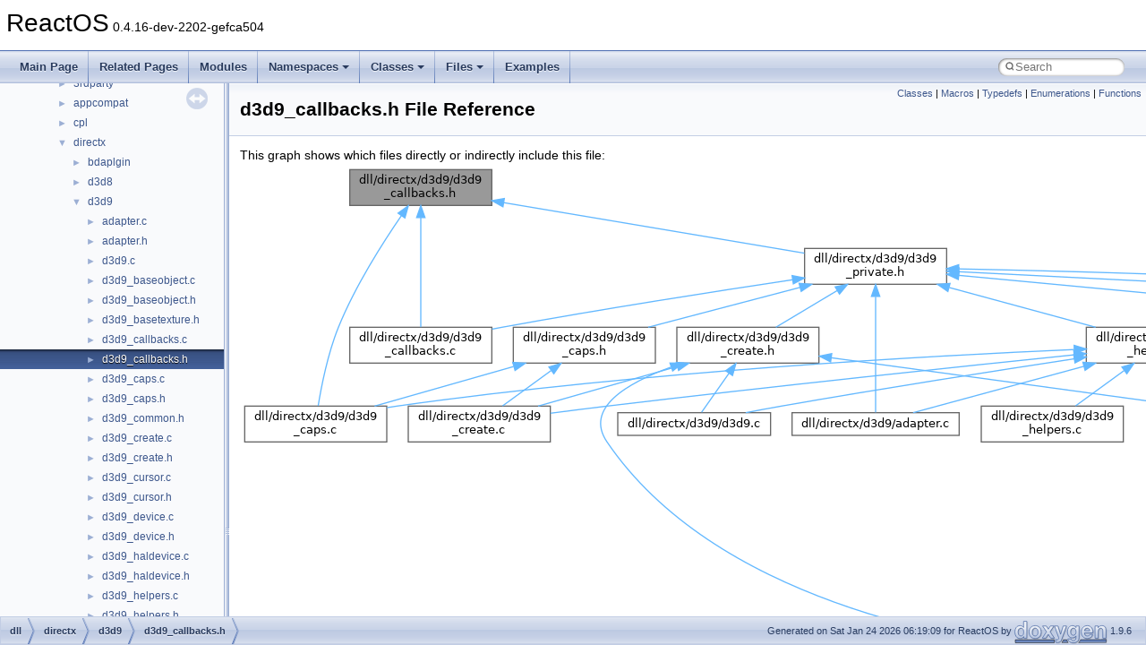

--- FILE ---
content_type: text/html
request_url: https://doxygen.reactos.org/dc/d20/d3d9__callbacks_8h.html
body_size: 5718
content:
<!DOCTYPE html PUBLIC "-//W3C//DTD XHTML 1.0 Transitional//EN" "https://www.w3.org/TR/xhtml1/DTD/xhtml1-transitional.dtd">
<html xmlns="http://www.w3.org/1999/xhtml" lang="en-US">
<head>
<meta http-equiv="Content-Type" content="text/xhtml;charset=UTF-8"/>
<meta http-equiv="X-UA-Compatible" content="IE=11"/>
<meta name="generator" content="Doxygen 1.9.6"/>
<meta name="viewport" content="width=device-width, initial-scale=1"/>
<title>ReactOS: dll/directx/d3d9/d3d9_callbacks.h File Reference</title>
<link href="../../tabs.css" rel="stylesheet" type="text/css"/>
<script type="text/javascript" src="../../jquery.js"></script>
<script type="text/javascript" src="../../dynsections.js"></script>
<link href="../../navtree.css" rel="stylesheet" type="text/css"/>
<script type="text/javascript" src="../../resize.js"></script>
<script type="text/javascript" src="../../navtreedata.js"></script>
<script type="text/javascript" src="../../navtree.js"></script>
<link href="../../search/search.css" rel="stylesheet" type="text/css"/>
<script type="text/javascript" src="../../search/search.js"></script>
<link rel="search" href="../../search_opensearch.php?v=opensearch.xml" type="application/opensearchdescription+xml" title="ReactOS"/>
<link href="../../doxygen.css" rel="stylesheet" type="text/css" />
</head>
<body>
<div id="top"><!-- do not remove this div, it is closed by doxygen! -->
<div id="titlearea">
<table cellspacing="0" cellpadding="0">
 <tbody>
 <tr id="projectrow">
  <td id="projectalign">
   <div id="projectname">ReactOS<span id="projectnumber">&#160;0.4.16-dev-2202-gefca504</span>
   </div>
  </td>
 </tr>
 </tbody>
</table>
</div>
<!-- end header part -->
<!-- Generated by Doxygen 1.9.6 -->
<script type="text/javascript">
/* @license magnet:?xt=urn:btih:d3d9a9a6595521f9666a5e94cc830dab83b65699&amp;dn=expat.txt MIT */
var searchBox = new SearchBox("searchBox", "../../search/",'.html');
/* @license-end */
</script>
<script type="text/javascript" src="../../menudata.js"></script>
<script type="text/javascript" src="../../menu.js"></script>
<script type="text/javascript">
/* @license magnet:?xt=urn:btih:d3d9a9a6595521f9666a5e94cc830dab83b65699&amp;dn=expat.txt MIT */
$(function() {
  initMenu('../../',true,true,'search.html','Search');
  $(document).ready(function() {
    if ($('.searchresults').length > 0) { searchBox.DOMSearchField().focus(); }
  });
});
/* @license-end */
</script>
<div id="main-nav"></div>
</div><!-- top -->
<div id="side-nav" class="ui-resizable side-nav-resizable">
  <div id="nav-tree">
    <div id="nav-tree-contents">
      <div id="nav-sync" class="sync"></div>
    </div>
  </div>
  <div id="splitbar" style="-moz-user-select:none;" 
       class="ui-resizable-handle">
  </div>
</div>
<script type="text/javascript">
/* @license magnet:?xt=urn:btih:d3d9a9a6595521f9666a5e94cc830dab83b65699&amp;dn=expat.txt MIT */
$(document).ready(function(){initNavTree('dc/d20/d3d9__callbacks_8h.html','../../'); initResizable(); });
/* @license-end */
</script>
<div id="doc-content">
<div class="header">
  <div class="summary">
<a href="#nested-classes">Classes</a> &#124;
<a href="#define-members">Macros</a> &#124;
<a href="#typedef-members">Typedefs</a> &#124;
<a href="#enum-members">Enumerations</a> &#124;
<a href="#func-members">Functions</a>  </div>
  <div class="headertitle"><div class="title">d3d9_callbacks.h File Reference</div></div>
</div><!--header-->
<div class="contents">
<div class="textblock"><div class="dynheader">
This graph shows which files directly or indirectly include this file:</div>
<div class="dyncontent">
<div class="center"><img src="../../d1/d98/d3d9__callbacks_8h__dep__incl.png" border="0" usemap="#adll_2directx_2d3d9_2d3d9__callbacks_8hdep" alt=""/></div>
<map name="adll_2directx_2d3d9_2d3d9__callbacks_8hdep" id="adll_2directx_2d3d9_2d3d9__callbacks_8hdep">
<area shape="rect" title=" " alt="" coords="123,5,281,45"/>
<area shape="rect" href="../../d6/d60/d3d9__callbacks_8c.html" title=" " alt="" coords="123,181,281,221"/>
<area shape="rect" href="../../dc/dc2/d3d9__caps_8c.html" title=" " alt="" coords="5,269,164,309"/>
<area shape="rect" href="../../dd/de4/d3d9_2d3d9__private_8h.html" title=" " alt="" coords="631,93,789,133"/>
<area shape="rect" href="../../db/d9a/dll_2directx_2d3d9_2adapter_8c.html" title=" " alt="" coords="617,277,803,302"/>
<area shape="rect" href="../../de/d1f/d3d9__caps_8h.html" title=" " alt="" coords="305,181,464,221"/>
<area shape="rect" href="../../de/d06/d3d9__create_8h.html" title=" " alt="" coords="488,181,647,221"/>
<area shape="rect" href="../../d7/dc2/d3d9__cursor_8c.html" title=" " alt="" coords="1844,269,2003,309"/>
<area shape="rect" href="../../db/d40/d3d9__device_8h.html" title=" " alt="" coords="1540,181,1699,221"/>
<area shape="rect" href="../../de/da8/d3d9__helpers_8h.html" title=" " alt="" coords="945,181,1104,221"/>
<area shape="rect" href="../../d0/d0a/format_8h.html" title=" " alt="" coords="2315,189,2497,214"/>
<area shape="rect" href="../../dd/d9c/d3d9__create_8c.html" title=" " alt="" coords="188,269,347,309"/>
<area shape="rect" href="../../d8/d09/d3d9_8c.html" title=" " alt="" coords="422,277,593,302"/>
<area shape="rect" href="../../db/d3d/d3d9__device_8c.html" title=" " alt="" coords="1113,269,1272,309"/>
<area shape="rect" href="../../d6/d05/dll_2directx_2d3d9_2device_8c.html" title=" " alt="" coords="934,541,1115,566"/>
<area shape="rect" href="../../d8/db1/d3d9__baseobject_8c.html" title=" " alt="" coords="1661,269,1820,309"/>
<area shape="rect" href="../../de/dd0/d3d9__mipmap_8c.html" title=" " alt="" coords="1296,269,1455,309"/>
<area shape="rect" href="../../d7/de4/d3d9__puredevice_8h.html" title=" " alt="" coords="2027,269,2185,309"/>
<area shape="rect" href="../../de/d4d/d3d9__resource_8c.html" title=" " alt="" coords="2209,269,2368,309"/>
<area shape="rect" href="../../de/d90/d3d9__swapchain_8c.html" title=" " alt="" coords="1479,269,1637,309"/>
<area shape="rect" href="../../d6/d7f/d3d9__haldevice_8h.html" title=" " alt="" coords="1716,357,1875,397"/>
<area shape="rect" href="../../de/dca/d3d9__puredevice_8c.html" title=" " alt="" coords="2027,357,2185,397"/>
<area shape="rect" href="../../da/d36/d3d9__haldevice_8c.html" title=" " alt="" coords="1716,445,1875,485"/>
<area shape="rect" href="../../d7/de5/dll_2directx_2d3d9_2device_8h.html" title=" " alt="" coords="1255,453,1437,478"/>
<area shape="rect" href="../../dd/d3e/d3d9__impl_8c.html" title=" " alt="" coords="1267,533,1425,573"/>
<area shape="rect" href="../../d4/d16/d3d9__helpers_8c.html" title=" " alt="" coords="828,269,987,309"/>
<area shape="rect" href="../../d6/d7a/dll_2directx_2d3d9_2format_8c.html" title=" " alt="" coords="2444,277,2627,302"/>
</map>
</div>
</div>
<p><a href="../../dc/d20/d3d9__callbacks_8h_source.html">Go to the source code of this file.</a></p>
<table class="memberdecls">
<tr class="heading"><td colspan="2"><h2 class="groupheader"><a id="nested-classes" name="nested-classes"></a>
Classes</h2></td></tr>
<tr class="memitem:"><td class="memItemLeft" align="right" valign="top">struct &#160;</td><td class="memItemRight" valign="bottom"><a class="el" href="../../d2/dde/struct__D3D9__GETAVAILDRIVERMEMORYDATA.html">_D3D9_GETAVAILDRIVERMEMORYDATA</a></td></tr>
<tr class="separator:"><td class="memSeparator" colspan="2">&#160;</td></tr>
</table><table class="memberdecls">
<tr class="heading"><td colspan="2"><h2 class="groupheader"><a id="define-members" name="define-members"></a>
Macros</h2></td></tr>
<tr class="memitem:a6e4241facf0463c362af14befc76f865"><td class="memItemLeft" align="right" valign="top">#<a class="el" href="../../d4/d9b/structdefine.html">define</a>&#160;</td><td class="memItemRight" valign="bottom"><a class="el" href="../../dc/d20/d3d9__callbacks_8h.html#a6e4241facf0463c362af14befc76f865">D3D9_TEXTURETYPE_HALSURFACE</a>&#160;&#160;&#160;1</td></tr>
<tr class="separator:a6e4241facf0463c362af14befc76f865"><td class="memSeparator" colspan="2">&#160;</td></tr>
<tr class="memitem:a068c1054d33f5fb468d1b9dc242f6733"><td class="memItemLeft" align="right" valign="top">#<a class="el" href="../../d4/d9b/structdefine.html">define</a>&#160;</td><td class="memItemRight" valign="bottom"><a class="el" href="../../dc/d20/d3d9__callbacks_8h.html#a068c1054d33f5fb468d1b9dc242f6733">D3D9_TEXTURETYPE_BACKBUFFER</a>&#160;&#160;&#160;2</td></tr>
<tr class="separator:a068c1054d33f5fb468d1b9dc242f6733"><td class="memSeparator" colspan="2">&#160;</td></tr>
</table><table class="memberdecls">
<tr class="heading"><td colspan="2"><h2 class="groupheader"><a id="typedef-members" name="typedef-members"></a>
Typedefs</h2></td></tr>
<tr class="memitem:abb10aab81cd5c833f333f800cb796844"><td class="memItemLeft" align="right" valign="top">typedef <a class="el" href="../../de/d3a/interfaceenum.html">enum</a> <a class="el" href="../../dc/d20/d3d9__callbacks_8h.html#a793d22f39b66ee1edb6bdbe61531bd55">_D3D9_GETAVAILDRIVERMEMORY_TYPE</a>&#160;</td><td class="memItemRight" valign="bottom"><a class="el" href="../../dc/d20/d3d9__callbacks_8h.html#abb10aab81cd5c833f333f800cb796844">D3D9_GETAVAILDRIVERMEMORY_TYPE</a></td></tr>
<tr class="separator:abb10aab81cd5c833f333f800cb796844"><td class="memSeparator" colspan="2">&#160;</td></tr>
<tr class="memitem:a17a92a8700da47a6bbf80281cb1e8ec5"><td class="memItemLeft" align="right" valign="top">typedef <a class="el" href="../../da/d5d/interfacestruct.html">struct</a> <a class="el" href="../../d2/dde/struct__D3D9__GETAVAILDRIVERMEMORYDATA.html">_D3D9_GETAVAILDRIVERMEMORYDATA</a>&#160;</td><td class="memItemRight" valign="bottom"><a class="el" href="../../dc/d20/d3d9__callbacks_8h.html#a17a92a8700da47a6bbf80281cb1e8ec5">D3D9_GETAVAILDRIVERMEMORYDATA</a></td></tr>
<tr class="separator:a17a92a8700da47a6bbf80281cb1e8ec5"><td class="memSeparator" colspan="2">&#160;</td></tr>
<tr class="memitem:ac5144404b676e5a0a88f6b12a0cbe0d3"><td class="memItemLeft" align="right" valign="top">typedef <a class="el" href="../../da/d5d/interfacestruct.html">struct</a> <a class="el" href="../../d2/dde/struct__D3D9__GETAVAILDRIVERMEMORYDATA.html">_D3D9_GETAVAILDRIVERMEMORYDATA</a> *&#160;</td><td class="memItemRight" valign="bottom"><a class="el" href="../../dc/d20/d3d9__callbacks_8h.html#ac5144404b676e5a0a88f6b12a0cbe0d3">LPD3D9_GETAVAILDRIVERMEMORYDATA</a></td></tr>
<tr class="separator:ac5144404b676e5a0a88f6b12a0cbe0d3"><td class="memSeparator" colspan="2">&#160;</td></tr>
</table><table class="memberdecls">
<tr class="heading"><td colspan="2"><h2 class="groupheader"><a id="enum-members" name="enum-members"></a>
Enumerations</h2></td></tr>
<tr class="memitem:a793d22f39b66ee1edb6bdbe61531bd55"><td class="memItemLeft" align="right" valign="top">enum &#160;</td><td class="memItemRight" valign="bottom"><a class="el" href="../../dc/d20/d3d9__callbacks_8h.html#a793d22f39b66ee1edb6bdbe61531bd55">_D3D9_GETAVAILDRIVERMEMORY_TYPE</a> { <a class="el" href="../../dc/d20/d3d9__callbacks_8h.html#a793d22f39b66ee1edb6bdbe61531bd55af5c1f07931aefe3557606ee3f4194e0b">D3D9_GETAVAILDRIVERMEMORY_TYPE_ALL</a> = 0
, <a class="el" href="../../dc/d20/d3d9__callbacks_8h.html#a793d22f39b66ee1edb6bdbe61531bd55a697033255a9980b566ddc45933f3d186">D3D9_GETAVAILDRIVERMEMORY_TYPE_LOCAL</a> = 4
, <a class="el" href="../../dc/d20/d3d9__callbacks_8h.html#a793d22f39b66ee1edb6bdbe61531bd55abe01da90b3d145f58e585466cef07b30">D3D9_GETAVAILDRIVERMEMORY_TYPE_NONLOCAL</a> = 5
 }</td></tr>
<tr class="separator:a793d22f39b66ee1edb6bdbe61531bd55"><td class="memSeparator" colspan="2">&#160;</td></tr>
</table><table class="memberdecls">
<tr class="heading"><td colspan="2"><h2 class="groupheader"><a id="func-members" name="func-members"></a>
Functions</h2></td></tr>
<tr class="memitem:ac88ef5c169e514beaa912305c1b78c7f"><td class="memItemLeft" align="right" valign="top">typedef&#160;</td><td class="memItemRight" valign="bottom"><a class="el" href="../../dc/d20/d3d9__callbacks_8h.html#ac88ef5c169e514beaa912305c1b78c7f">DWORD</a> (<a class="el" href="../../d9/dfd/windowscodecs_2msvc_8h.html#a9aa60e1ead64be77ad551e745cbfd4d3">WINAPI</a> <a class="el" href="../../d7/d44/dll_2win32_2dbghelp_2zlib_8h.html#aef060b3456fdcc093a7210a762d5f2ed">FAR</a> *LPD3D9_GETAVAILDRIVERMEMORY)(<a class="el" href="../../dc/d20/d3d9__callbacks_8h.html#ac5144404b676e5a0a88f6b12a0cbe0d3">LPD3D9_GETAVAILDRIVERMEMORYDATA</a>)</td></tr>
<tr class="separator:ac88ef5c169e514beaa912305c1b78c7f"><td class="memSeparator" colspan="2">&#160;</td></tr>
<tr class="memitem:ac932b9af3c1138ffa24a640d53a6e91a"><td class="memItemLeft" align="right" valign="top"><a class="el" href="../../da/dda/filesystems_2udfs_2Include_2ntddk__ex_8h.html#a50e15ae51c87ae06ab29c8148cb5f36c">DWORD</a> <a class="el" href="../../d9/dfd/windowscodecs_2msvc_8h.html#a9aa60e1ead64be77ad551e745cbfd4d3">WINAPI</a>&#160;</td><td class="memItemRight" valign="bottom"><a class="el" href="../../dc/d20/d3d9__callbacks_8h.html#ac932b9af3c1138ffa24a640d53a6e91a">D3d9GetAvailDriverMemory</a> (<a class="el" href="../../dc/d20/d3d9__callbacks_8h.html#ac5144404b676e5a0a88f6b12a0cbe0d3">LPD3D9_GETAVAILDRIVERMEMORYDATA</a> <a class="el" href="../../d2/df7/twain_8h.html#a4b64eccb593507b0ef45c69bb8b7690d">pData</a>)</td></tr>
<tr class="separator:ac932b9af3c1138ffa24a640d53a6e91a"><td class="memSeparator" colspan="2">&#160;</td></tr>
</table>
<h2 class="groupheader">Macro Definition Documentation</h2>
<a id="a068c1054d33f5fb468d1b9dc242f6733" name="a068c1054d33f5fb468d1b9dc242f6733"></a>
<h2 class="memtitle"><span class="permalink"><a href="#a068c1054d33f5fb468d1b9dc242f6733">&#9670;&#160;</a></span>D3D9_TEXTURETYPE_BACKBUFFER</h2>

<div class="memitem">
<div class="memproto">
      <table class="memname">
        <tr>
          <td class="memname">#<a class="el" href="../../d4/d9b/structdefine.html">define</a> D3D9_TEXTURETYPE_BACKBUFFER&#160;&#160;&#160;2</td>
        </tr>
      </table>
</div><div class="memdoc">

<p class="definition">Definition at line <a class="el" href="../../dc/d20/d3d9__callbacks_8h_source.html#l00019">19</a> of file <a class="el" href="../../dc/d20/d3d9__callbacks_8h_source.html">d3d9_callbacks.h</a>.</p>

</div>
</div>
<a id="a6e4241facf0463c362af14befc76f865" name="a6e4241facf0463c362af14befc76f865"></a>
<h2 class="memtitle"><span class="permalink"><a href="#a6e4241facf0463c362af14befc76f865">&#9670;&#160;</a></span>D3D9_TEXTURETYPE_HALSURFACE</h2>

<div class="memitem">
<div class="memproto">
      <table class="memname">
        <tr>
          <td class="memname">#<a class="el" href="../../d4/d9b/structdefine.html">define</a> D3D9_TEXTURETYPE_HALSURFACE&#160;&#160;&#160;1</td>
        </tr>
      </table>
</div><div class="memdoc">

<p class="definition">Definition at line <a class="el" href="../../dc/d20/d3d9__callbacks_8h_source.html#l00018">18</a> of file <a class="el" href="../../dc/d20/d3d9__callbacks_8h_source.html">d3d9_callbacks.h</a>.</p>

</div>
</div>
<h2 class="groupheader">Typedef Documentation</h2>
<a id="abb10aab81cd5c833f333f800cb796844" name="abb10aab81cd5c833f333f800cb796844"></a>
<h2 class="memtitle"><span class="permalink"><a href="#abb10aab81cd5c833f333f800cb796844">&#9670;&#160;</a></span>D3D9_GETAVAILDRIVERMEMORY_TYPE</h2>

<div class="memitem">
<div class="memproto">
      <table class="memname">
        <tr>
          <td class="memname">typedef <a class="el" href="../../de/d3a/interfaceenum.html">enum</a> <a class="el" href="../../dc/d20/d3d9__callbacks_8h.html#a793d22f39b66ee1edb6bdbe61531bd55">_D3D9_GETAVAILDRIVERMEMORY_TYPE</a> <a class="el" href="../../dc/d20/d3d9__callbacks_8h.html#abb10aab81cd5c833f333f800cb796844">D3D9_GETAVAILDRIVERMEMORY_TYPE</a></td>
        </tr>
      </table>
</div><div class="memdoc">

</div>
</div>
<a id="a17a92a8700da47a6bbf80281cb1e8ec5" name="a17a92a8700da47a6bbf80281cb1e8ec5"></a>
<h2 class="memtitle"><span class="permalink"><a href="#a17a92a8700da47a6bbf80281cb1e8ec5">&#9670;&#160;</a></span>D3D9_GETAVAILDRIVERMEMORYDATA</h2>

<div class="memitem">
<div class="memproto">
      <table class="memname">
        <tr>
          <td class="memname">typedef <a class="el" href="../../da/d5d/interfacestruct.html">struct</a> <a class="el" href="../../d2/dde/struct__D3D9__GETAVAILDRIVERMEMORYDATA.html">_D3D9_GETAVAILDRIVERMEMORYDATA</a> <a class="el" href="../../dc/d20/d3d9__callbacks_8h.html#a17a92a8700da47a6bbf80281cb1e8ec5">D3D9_GETAVAILDRIVERMEMORYDATA</a></td>
        </tr>
      </table>
</div><div class="memdoc">

</div>
</div>
<a id="ac5144404b676e5a0a88f6b12a0cbe0d3" name="ac5144404b676e5a0a88f6b12a0cbe0d3"></a>
<h2 class="memtitle"><span class="permalink"><a href="#ac5144404b676e5a0a88f6b12a0cbe0d3">&#9670;&#160;</a></span>LPD3D9_GETAVAILDRIVERMEMORYDATA</h2>

<div class="memitem">
<div class="memproto">
      <table class="memname">
        <tr>
          <td class="memname">typedef <a class="el" href="../../da/d5d/interfacestruct.html">struct</a> <a class="el" href="../../d2/dde/struct__D3D9__GETAVAILDRIVERMEMORYDATA.html">_D3D9_GETAVAILDRIVERMEMORYDATA</a>* <a class="el" href="../../dc/d20/d3d9__callbacks_8h.html#ac5144404b676e5a0a88f6b12a0cbe0d3">LPD3D9_GETAVAILDRIVERMEMORYDATA</a></td>
        </tr>
      </table>
</div><div class="memdoc">

</div>
</div>
<h2 class="groupheader">Enumeration Type Documentation</h2>
<a id="a793d22f39b66ee1edb6bdbe61531bd55" name="a793d22f39b66ee1edb6bdbe61531bd55"></a>
<h2 class="memtitle"><span class="permalink"><a href="#a793d22f39b66ee1edb6bdbe61531bd55">&#9670;&#160;</a></span>_D3D9_GETAVAILDRIVERMEMORY_TYPE</h2>

<div class="memitem">
<div class="memproto">
      <table class="memname">
        <tr>
          <td class="memname"><a class="el" href="../../de/d3a/interfaceenum.html">enum</a> <a class="el" href="../../dc/d20/d3d9__callbacks_8h.html#a793d22f39b66ee1edb6bdbe61531bd55">_D3D9_GETAVAILDRIVERMEMORY_TYPE</a></td>
        </tr>
      </table>
</div><div class="memdoc">
<table class="fieldtable">
<tr><th colspan="2">Enumerator</th></tr><tr><td class="fieldname"><a id="a793d22f39b66ee1edb6bdbe61531bd55af5c1f07931aefe3557606ee3f4194e0b" name="a793d22f39b66ee1edb6bdbe61531bd55af5c1f07931aefe3557606ee3f4194e0b"></a>D3D9_GETAVAILDRIVERMEMORY_TYPE_ALL&#160;</td><td class="fielddoc"></td></tr>
<tr><td class="fieldname"><a id="a793d22f39b66ee1edb6bdbe61531bd55a697033255a9980b566ddc45933f3d186" name="a793d22f39b66ee1edb6bdbe61531bd55a697033255a9980b566ddc45933f3d186"></a>D3D9_GETAVAILDRIVERMEMORY_TYPE_LOCAL&#160;</td><td class="fielddoc"></td></tr>
<tr><td class="fieldname"><a id="a793d22f39b66ee1edb6bdbe61531bd55abe01da90b3d145f58e585466cef07b30" name="a793d22f39b66ee1edb6bdbe61531bd55abe01da90b3d145f58e585466cef07b30"></a>D3D9_GETAVAILDRIVERMEMORY_TYPE_NONLOCAL&#160;</td><td class="fielddoc"></td></tr>
</table>

<p class="definition">Definition at line <a class="el" href="../../dc/d20/d3d9__callbacks_8h_source.html#l00011">11</a> of file <a class="el" href="../../dc/d20/d3d9__callbacks_8h_source.html">d3d9_callbacks.h</a>.</p>
<div class="fragment"><div class="line"><span class="lineno">   12</span>{</div>
<div class="line"><span class="lineno">   13</span>    <a class="code hl_enumvalue" href="../../dc/d20/d3d9__callbacks_8h.html#a793d22f39b66ee1edb6bdbe61531bd55af5c1f07931aefe3557606ee3f4194e0b">D3D9_GETAVAILDRIVERMEMORY_TYPE_ALL</a>      = 0,</div>
<div class="line"><span class="lineno">   14</span>    <a class="code hl_enumvalue" href="../../dc/d20/d3d9__callbacks_8h.html#a793d22f39b66ee1edb6bdbe61531bd55a697033255a9980b566ddc45933f3d186">D3D9_GETAVAILDRIVERMEMORY_TYPE_LOCAL</a>    = 4,</div>
<div class="line"><span class="lineno">   15</span>    <a class="code hl_enumvalue" href="../../dc/d20/d3d9__callbacks_8h.html#a793d22f39b66ee1edb6bdbe61531bd55abe01da90b3d145f58e585466cef07b30">D3D9_GETAVAILDRIVERMEMORY_TYPE_NONLOCAL</a> = 5,</div>
<div class="line"><span class="lineno">   16</span>} <a class="code hl_typedef" href="../../dc/d20/d3d9__callbacks_8h.html#abb10aab81cd5c833f333f800cb796844">D3D9_GETAVAILDRIVERMEMORY_TYPE</a>;</div>
<div class="ttc" id="ad3d9__callbacks_8h_html_a793d22f39b66ee1edb6bdbe61531bd55a697033255a9980b566ddc45933f3d186"><div class="ttname"><a href="../../dc/d20/d3d9__callbacks_8h.html#a793d22f39b66ee1edb6bdbe61531bd55a697033255a9980b566ddc45933f3d186">D3D9_GETAVAILDRIVERMEMORY_TYPE_LOCAL</a></div><div class="ttdeci">@ D3D9_GETAVAILDRIVERMEMORY_TYPE_LOCAL</div><div class="ttdef"><b>Definition:</b> <a href="../../dc/d20/d3d9__callbacks_8h_source.html#l00014">d3d9_callbacks.h:14</a></div></div>
<div class="ttc" id="ad3d9__callbacks_8h_html_a793d22f39b66ee1edb6bdbe61531bd55abe01da90b3d145f58e585466cef07b30"><div class="ttname"><a href="../../dc/d20/d3d9__callbacks_8h.html#a793d22f39b66ee1edb6bdbe61531bd55abe01da90b3d145f58e585466cef07b30">D3D9_GETAVAILDRIVERMEMORY_TYPE_NONLOCAL</a></div><div class="ttdeci">@ D3D9_GETAVAILDRIVERMEMORY_TYPE_NONLOCAL</div><div class="ttdef"><b>Definition:</b> <a href="../../dc/d20/d3d9__callbacks_8h_source.html#l00015">d3d9_callbacks.h:15</a></div></div>
<div class="ttc" id="ad3d9__callbacks_8h_html_a793d22f39b66ee1edb6bdbe61531bd55af5c1f07931aefe3557606ee3f4194e0b"><div class="ttname"><a href="../../dc/d20/d3d9__callbacks_8h.html#a793d22f39b66ee1edb6bdbe61531bd55af5c1f07931aefe3557606ee3f4194e0b">D3D9_GETAVAILDRIVERMEMORY_TYPE_ALL</a></div><div class="ttdeci">@ D3D9_GETAVAILDRIVERMEMORY_TYPE_ALL</div><div class="ttdef"><b>Definition:</b> <a href="../../dc/d20/d3d9__callbacks_8h_source.html#l00013">d3d9_callbacks.h:13</a></div></div>
<div class="ttc" id="ad3d9__callbacks_8h_html_abb10aab81cd5c833f333f800cb796844"><div class="ttname"><a href="../../dc/d20/d3d9__callbacks_8h.html#abb10aab81cd5c833f333f800cb796844">D3D9_GETAVAILDRIVERMEMORY_TYPE</a></div><div class="ttdeci">enum _D3D9_GETAVAILDRIVERMEMORY_TYPE D3D9_GETAVAILDRIVERMEMORY_TYPE</div></div>
</div><!-- fragment -->
</div>
</div>
<h2 class="groupheader">Function Documentation</h2>
<a id="ac932b9af3c1138ffa24a640d53a6e91a" name="ac932b9af3c1138ffa24a640d53a6e91a"></a>
<h2 class="memtitle"><span class="permalink"><a href="#ac932b9af3c1138ffa24a640d53a6e91a">&#9670;&#160;</a></span>D3d9GetAvailDriverMemory()</h2>

<div class="memitem">
<div class="memproto">
      <table class="memname">
        <tr>
          <td class="memname"><a class="el" href="../../da/dda/filesystems_2udfs_2Include_2ntddk__ex_8h.html#a50e15ae51c87ae06ab29c8148cb5f36c">DWORD</a> <a class="el" href="../../d9/dfd/windowscodecs_2msvc_8h.html#a9aa60e1ead64be77ad551e745cbfd4d3">WINAPI</a> D3d9GetAvailDriverMemory </td>
          <td>(</td>
          <td class="paramtype"><a class="el" href="../../dc/d20/d3d9__callbacks_8h.html#ac5144404b676e5a0a88f6b12a0cbe0d3">LPD3D9_GETAVAILDRIVERMEMORYDATA</a>&#160;</td>
          <td class="paramname"><em>pData</em></td><td>)</td>
          <td></td>
        </tr>
      </table>
</div><div class="memdoc">

<p class="definition">Definition at line <a class="el" href="../../d6/d60/d3d9__callbacks_8c_source.html#l00015">15</a> of file <a class="el" href="../../d6/d60/d3d9__callbacks_8c_source.html">d3d9_callbacks.c</a>.</p>
<div class="fragment"><div class="line"><span class="lineno">   16</span>{</div>
<div class="line"><span class="lineno">   17</span>    <a class="code hl_typedef" href="../../da/dda/filesystems_2udfs_2Include_2ntddk__ex_8h.html#a50e15ae51c87ae06ab29c8148cb5f36c">DWORD</a> Ret = <a class="code hl_define" href="../../d3/de8/dll_23rdparty_2libtirpc_2tirpc_2rpc_2types_8h.html#aa93f0eb578d23995850d61f7d61c55c1">FALSE</a>;</div>
<div class="line"><span class="lineno">   18</span>    <a class="code hl_struct" href="../../d1/d2e/struct__DDHAL__GETAVAILDRIVERMEMORYDATA.html">DDHAL_GETAVAILDRIVERMEMORYDATA</a> <a class="code hl_struct" href="../../d4/ddc/structData.html">Data</a>;</div>
<div class="line"><span class="lineno">   19</span>    <a class="code hl_define" href="../../d3/d0e/minwinbase_8h.html#a1078089d09549c80df3d4320d5798d24">ZeroMemory</a>(&amp;<a class="code hl_struct" href="../../d4/ddc/structData.html">Data</a>, <span class="keyword">sizeof</span>(<a class="code hl_struct" href="../../d4/ddc/structData.html">Data</a>));</div>
<div class="line"><span class="lineno">   20</span> </div>
<div class="line"><span class="lineno">   21</span>    <span class="keywordflow">if</span> (<a class="code hl_enumvalue" href="../../dc/d20/d3d9__callbacks_8h.html#a793d22f39b66ee1edb6bdbe61531bd55af5c1f07931aefe3557606ee3f4194e0b">D3D9_GETAVAILDRIVERMEMORY_TYPE_ALL</a> == <a class="code hl_typedef" href="../../d2/df7/twain_8h.html#a4b64eccb593507b0ef45c69bb8b7690d">pData</a>-&gt;dwMemoryType)</div>
<div class="line"><span class="lineno">   22</span>    {</div>
<div class="line"><span class="lineno">   23</span>        <a class="code hl_struct" href="../../d4/ddc/structData.html">Data</a>.DDSCaps.dwCaps = <a class="code hl_define" href="../../d7/de9/sdk_2include_2psdk_2ddraw_8h.html#ad4d5cae6ae55d5f7849cdac0bcd050bb">DDSCAPS_VIDEOMEMORY</a>;</div>
<div class="line"><span class="lineno">   24</span>    }</div>
<div class="line"><span class="lineno">   25</span>    <span class="keywordflow">else</span> <span class="keywordflow">if</span> (<a class="code hl_enumvalue" href="../../dc/d20/d3d9__callbacks_8h.html#a793d22f39b66ee1edb6bdbe61531bd55a697033255a9980b566ddc45933f3d186">D3D9_GETAVAILDRIVERMEMORY_TYPE_LOCAL</a> == <a class="code hl_typedef" href="../../d2/df7/twain_8h.html#a4b64eccb593507b0ef45c69bb8b7690d">pData</a>-&gt;dwMemoryType)</div>
<div class="line"><span class="lineno">   26</span>    {</div>
<div class="line"><span class="lineno">   27</span>        <a class="code hl_struct" href="../../d4/ddc/structData.html">Data</a>.DDSCaps.dwCaps = <a class="code hl_define" href="../../d7/de9/sdk_2include_2psdk_2ddraw_8h.html#ad4d5cae6ae55d5f7849cdac0bcd050bb">DDSCAPS_VIDEOMEMORY</a> | <a class="code hl_define" href="../../d7/de9/sdk_2include_2psdk_2ddraw_8h.html#ad8953a220f1435345840f2b3820026cb">DDSCAPS_LOCALVIDMEM</a>;</div>
<div class="line"><span class="lineno">   28</span>    }</div>
<div class="line"><span class="lineno">   29</span>    <span class="keywordflow">else</span> <span class="keywordflow">if</span> (<a class="code hl_enumvalue" href="../../dc/d20/d3d9__callbacks_8h.html#a793d22f39b66ee1edb6bdbe61531bd55abe01da90b3d145f58e585466cef07b30">D3D9_GETAVAILDRIVERMEMORY_TYPE_NONLOCAL</a> == <a class="code hl_typedef" href="../../d2/df7/twain_8h.html#a4b64eccb593507b0ef45c69bb8b7690d">pData</a>-&gt;dwMemoryType)</div>
<div class="line"><span class="lineno">   30</span>    {</div>
<div class="line"><span class="lineno">   31</span>        <a class="code hl_struct" href="../../d4/ddc/structData.html">Data</a>.DDSCaps.dwCaps = <a class="code hl_define" href="../../d7/de9/sdk_2include_2psdk_2ddraw_8h.html#ad4d5cae6ae55d5f7849cdac0bcd050bb">DDSCAPS_VIDEOMEMORY</a> | <a class="code hl_define" href="../../d7/de9/sdk_2include_2psdk_2ddraw_8h.html#a5208f246cf5a29e2d5b765a7c56514d3">DDSCAPS_NONLOCALVIDMEM</a>;</div>
<div class="line"><span class="lineno">   32</span>    }</div>
<div class="line"><span class="lineno">   33</span> </div>
<div class="line"><span class="lineno">   34</span>    <span class="keywordflow">if</span> (<a class="code hl_struct" href="../../d4/ddc/structData.html">Data</a>.DDSCaps.dwCaps != 0)</div>
<div class="line"><span class="lineno">   35</span>    {</div>
<div class="line"><span class="lineno">   36</span>        <span class="keywordflow">if</span> (0 == <a class="code hl_typedef" href="../../d2/df7/twain_8h.html#a4b64eccb593507b0ef45c69bb8b7690d">pData</a>-&gt;dwTextureType)</div>
<div class="line"><span class="lineno">   37</span>            <a class="code hl_struct" href="../../d4/ddc/structData.html">Data</a>.DDSCaps.dwCaps |= <a class="code hl_define" href="../../d7/de9/sdk_2include_2psdk_2ddraw_8h.html#ad09c16f5d1f52249e260e08c9edaee13">DDSCAPS_TEXTURE</a>;</div>
<div class="line"><span class="lineno">   38</span> </div>
<div class="line"><span class="lineno">   39</span>        <span class="keywordflow">if</span> (<a class="code hl_typedef" href="../../d2/df7/twain_8h.html#a4b64eccb593507b0ef45c69bb8b7690d">pData</a>-&gt;dwTextureType &amp; <a class="code hl_define" href="../../dc/d20/d3d9__callbacks_8h.html#a6e4241facf0463c362af14befc76f865">D3D9_TEXTURETYPE_HALSURFACE</a>)</div>
<div class="line"><span class="lineno">   40</span>            <a class="code hl_struct" href="../../d4/ddc/structData.html">Data</a>.DDSCaps.dwCaps |= <a class="code hl_define" href="../../d7/de9/sdk_2include_2psdk_2ddraw_8h.html#ad09c16f5d1f52249e260e08c9edaee13">DDSCAPS_TEXTURE</a> | <a class="code hl_define" href="../../d7/de9/sdk_2include_2psdk_2ddraw_8h.html#aafc302ac2404e7dbf8eb84177e9e3a77">DDSCAPS_3DDEVICE</a>;</div>
<div class="line"><span class="lineno">   41</span> </div>
<div class="line"><span class="lineno">   42</span>        <span class="keywordflow">if</span> (<a class="code hl_typedef" href="../../d2/df7/twain_8h.html#a4b64eccb593507b0ef45c69bb8b7690d">pData</a>-&gt;dwTextureType &amp; <a class="code hl_define" href="../../dc/d20/d3d9__callbacks_8h.html#a068c1054d33f5fb468d1b9dc242f6733">D3D9_TEXTURETYPE_BACKBUFFER</a>)</div>
<div class="line"><span class="lineno">   43</span>            <a class="code hl_struct" href="../../d4/ddc/structData.html">Data</a>.DDSCaps.dwCaps |= <a class="code hl_define" href="../../d7/de9/sdk_2include_2psdk_2ddraw_8h.html#a0f500a8198036c5cf14efeeebee1d5aa">DDSCAPS_ZBUFFER</a>;</div>
<div class="line"><span class="lineno">   44</span> </div>
<div class="line"><span class="lineno">   45</span>        Ret = <a class="code hl_function" href="../../db/dd3/d3d8thk_8h.html#a9473dcdc4b7ae5d9df25ad73898ebc97">OsThunkDdGetAvailDriverMemory</a>(<a class="code hl_typedef" href="../../d2/df7/twain_8h.html#a4b64eccb593507b0ef45c69bb8b7690d">pData</a>-&gt;pUnknown6BC-&gt;hDirectDrawLocal, (<a class="code hl_struct" href="../../d3/d70/struct__DD__GETAVAILDRIVERMEMORYDATA.html">DD_GETAVAILDRIVERMEMORYDATA</a>*)&amp;<a class="code hl_struct" href="../../d4/ddc/structData.html">Data</a>);</div>
<div class="line"><span class="lineno">   46</span>        <a class="code hl_typedef" href="../../d2/df7/twain_8h.html#a4b64eccb593507b0ef45c69bb8b7690d">pData</a>-&gt;dwFree = <a class="code hl_struct" href="../../d4/ddc/structData.html">Data</a>.dwFree;</div>
<div class="line"><span class="lineno">   47</span>    }</div>
<div class="line"><span class="lineno">   48</span> </div>
<div class="line"><span class="lineno">   49</span>    <span class="keywordflow">return</span> Ret;</div>
<div class="line"><span class="lineno">   50</span>}</div>
<div class="ttc" id="ad3d8thk_8h_html_a9473dcdc4b7ae5d9df25ad73898ebc97"><div class="ttname"><a href="../../db/dd3/d3d8thk_8h.html#a9473dcdc4b7ae5d9df25ad73898ebc97">OsThunkDdGetAvailDriverMemory</a></div><div class="ttdeci">DWORD WINAPI OsThunkDdGetAvailDriverMemory(HANDLE hDirectDraw, PDD_GETAVAILDRIVERMEMORYDATA puGetAvailDriverMemoryData)</div></div>
<div class="ttc" id="ad3d9__callbacks_8h_html_a068c1054d33f5fb468d1b9dc242f6733"><div class="ttname"><a href="../../dc/d20/d3d9__callbacks_8h.html#a068c1054d33f5fb468d1b9dc242f6733">D3D9_TEXTURETYPE_BACKBUFFER</a></div><div class="ttdeci">#define D3D9_TEXTURETYPE_BACKBUFFER</div><div class="ttdef"><b>Definition:</b> <a href="../../dc/d20/d3d9__callbacks_8h_source.html#l00019">d3d9_callbacks.h:19</a></div></div>
<div class="ttc" id="ad3d9__callbacks_8h_html_a6e4241facf0463c362af14befc76f865"><div class="ttname"><a href="../../dc/d20/d3d9__callbacks_8h.html#a6e4241facf0463c362af14befc76f865">D3D9_TEXTURETYPE_HALSURFACE</a></div><div class="ttdeci">#define D3D9_TEXTURETYPE_HALSURFACE</div><div class="ttdef"><b>Definition:</b> <a href="../../dc/d20/d3d9__callbacks_8h_source.html#l00018">d3d9_callbacks.h:18</a></div></div>
<div class="ttc" id="adll_23rdparty_2libtirpc_2tirpc_2rpc_2types_8h_html_aa93f0eb578d23995850d61f7d61c55c1"><div class="ttname"><a href="../../d3/de8/dll_23rdparty_2libtirpc_2tirpc_2rpc_2types_8h.html#aa93f0eb578d23995850d61f7d61c55c1">FALSE</a></div><div class="ttdeci">#define FALSE</div><div class="ttdef"><b>Definition:</b> <a href="../../d3/de8/dll_23rdparty_2libtirpc_2tirpc_2rpc_2types_8h_source.html#l00117">types.h:117</a></div></div>
<div class="ttc" id="afilesystems_2udfs_2Include_2ntddk__ex_8h_html_a50e15ae51c87ae06ab29c8148cb5f36c"><div class="ttname"><a href="../../da/dda/filesystems_2udfs_2Include_2ntddk__ex_8h.html#a50e15ae51c87ae06ab29c8148cb5f36c">DWORD</a></div><div class="ttdeci">unsigned long DWORD</div><div class="ttdef"><b>Definition:</b> <a href="../../da/dda/filesystems_2udfs_2Include_2ntddk__ex_8h_source.html#l00095">ntddk_ex.h:95</a></div></div>
<div class="ttc" id="aminwinbase_8h_html_a1078089d09549c80df3d4320d5798d24"><div class="ttname"><a href="../../d3/d0e/minwinbase_8h.html#a1078089d09549c80df3d4320d5798d24">ZeroMemory</a></div><div class="ttdeci">#define ZeroMemory</div><div class="ttdef"><b>Definition:</b> <a href="../../d3/d0e/minwinbase_8h_source.html#l00031">minwinbase.h:31</a></div></div>
<div class="ttc" id="asdk_2include_2psdk_2ddraw_8h_html_a0f500a8198036c5cf14efeeebee1d5aa"><div class="ttname"><a href="../../d7/de9/sdk_2include_2psdk_2ddraw_8h.html#a0f500a8198036c5cf14efeeebee1d5aa">DDSCAPS_ZBUFFER</a></div><div class="ttdeci">#define DDSCAPS_ZBUFFER</div><div class="ttdef"><b>Definition:</b> <a href="../../d7/de9/sdk_2include_2psdk_2ddraw_8h_source.html#l00269">ddraw.h:269</a></div></div>
<div class="ttc" id="asdk_2include_2psdk_2ddraw_8h_html_a5208f246cf5a29e2d5b765a7c56514d3"><div class="ttname"><a href="../../d7/de9/sdk_2include_2psdk_2ddraw_8h.html#a5208f246cf5a29e2d5b765a7c56514d3">DDSCAPS_NONLOCALVIDMEM</a></div><div class="ttdeci">#define DDSCAPS_NONLOCALVIDMEM</div><div class="ttdef"><b>Definition:</b> <a href="../../d7/de9/sdk_2include_2psdk_2ddraw_8h_source.html#l00279">ddraw.h:279</a></div></div>
<div class="ttc" id="asdk_2include_2psdk_2ddraw_8h_html_aafc302ac2404e7dbf8eb84177e9e3a77"><div class="ttname"><a href="../../d7/de9/sdk_2include_2psdk_2ddraw_8h.html#aafc302ac2404e7dbf8eb84177e9e3a77">DDSCAPS_3DDEVICE</a></div><div class="ttdeci">#define DDSCAPS_3DDEVICE</div><div class="ttdef"><b>Definition:</b> <a href="../../d7/de9/sdk_2include_2psdk_2ddraw_8h_source.html#l00265">ddraw.h:265</a></div></div>
<div class="ttc" id="asdk_2include_2psdk_2ddraw_8h_html_ad09c16f5d1f52249e260e08c9edaee13"><div class="ttname"><a href="../../d7/de9/sdk_2include_2psdk_2ddraw_8h.html#ad09c16f5d1f52249e260e08c9edaee13">DDSCAPS_TEXTURE</a></div><div class="ttdeci">#define DDSCAPS_TEXTURE</div><div class="ttdef"><b>Definition:</b> <a href="../../d7/de9/sdk_2include_2psdk_2ddraw_8h_source.html#l00264">ddraw.h:264</a></div></div>
<div class="ttc" id="asdk_2include_2psdk_2ddraw_8h_html_ad4d5cae6ae55d5f7849cdac0bcd050bb"><div class="ttname"><a href="../../d7/de9/sdk_2include_2psdk_2ddraw_8h.html#ad4d5cae6ae55d5f7849cdac0bcd050bb">DDSCAPS_VIDEOMEMORY</a></div><div class="ttdeci">#define DDSCAPS_VIDEOMEMORY</div><div class="ttdef"><b>Definition:</b> <a href="../../d7/de9/sdk_2include_2psdk_2ddraw_8h_source.html#l00266">ddraw.h:266</a></div></div>
<div class="ttc" id="asdk_2include_2psdk_2ddraw_8h_html_ad8953a220f1435345840f2b3820026cb"><div class="ttname"><a href="../../d7/de9/sdk_2include_2psdk_2ddraw_8h.html#ad8953a220f1435345840f2b3820026cb">DDSCAPS_LOCALVIDMEM</a></div><div class="ttdeci">#define DDSCAPS_LOCALVIDMEM</div><div class="ttdef"><b>Definition:</b> <a href="../../d7/de9/sdk_2include_2psdk_2ddraw_8h_source.html#l00278">ddraw.h:278</a></div></div>
<div class="ttc" id="astructData_html"><div class="ttname"><a href="../../d4/ddc/structData.html">Data</a></div><div class="ttdef"><b>Definition:</b> <a href="../../d5/dc0/sort__test_8cpp_source.html#l00077">sort_test.cpp:77</a></div></div>
<div class="ttc" id="astruct__DDHAL__GETAVAILDRIVERMEMORYDATA_html"><div class="ttname"><a href="../../d1/d2e/struct__DDHAL__GETAVAILDRIVERMEMORYDATA.html">_DDHAL_GETAVAILDRIVERMEMORYDATA</a></div><div class="ttdef"><b>Definition:</b> <a href="../../de/d5f/ddrawi_8h_source.html#l01753">ddrawi.h:1753</a></div></div>
<div class="ttc" id="astruct__DD__GETAVAILDRIVERMEMORYDATA_html"><div class="ttname"><a href="../../d3/d70/struct__DD__GETAVAILDRIVERMEMORYDATA.html">_DD_GETAVAILDRIVERMEMORYDATA</a></div><div class="ttdef"><b>Definition:</b> <a href="../../db/d61/ddrawint_8h_source.html#l00521">ddrawint.h:521</a></div></div>
<div class="ttc" id="atwain_8h_html_a4b64eccb593507b0ef45c69bb8b7690d"><div class="ttname"><a href="../../d2/df7/twain_8h.html#a4b64eccb593507b0ef45c69bb8b7690d">pData</a></div><div class="ttdeci">TW_UINT32 TW_UINT16 TW_UINT16 TW_MEMREF pData</div><div class="ttdef"><b>Definition:</b> <a href="../../d2/df7/twain_8h_source.html#l01830">twain.h:1830</a></div></div>
</div><!-- fragment -->
<p class="reference">Referenced by <a class="el" href="../../dc/dc2/d3d9__caps_8c_source.html#l00334">GetD3D9DriverInfo()</a>.</p>

</div>
</div>
<a id="ac88ef5c169e514beaa912305c1b78c7f" name="ac88ef5c169e514beaa912305c1b78c7f"></a>
<h2 class="memtitle"><span class="permalink"><a href="#ac88ef5c169e514beaa912305c1b78c7f">&#9670;&#160;</a></span>DWORD()</h2>

<div class="memitem">
<div class="memproto">
      <table class="memname">
        <tr>
          <td class="memname">typedef <a class="el" href="../../da/dda/filesystems_2udfs_2Include_2ntddk__ex_8h.html#a50e15ae51c87ae06ab29c8148cb5f36c">DWORD</a> </td>
          <td>(</td>
          <td class="paramtype"><a class="el" href="../../d9/dfd/windowscodecs_2msvc_8h.html#a9aa60e1ead64be77ad551e745cbfd4d3">WINAPI</a> <a class="el" href="../../d7/d44/dll_2win32_2dbghelp_2zlib_8h.html#aef060b3456fdcc093a7210a762d5f2ed">FAR</a> *&#160;</td>
          <td class="paramname"><em>LPD3D9_GETAVAILDRIVERMEMORY</em></td><td>)</td>
          <td></td>
        </tr>
      </table>
</div><div class="memdoc">

</div>
</div>
</div><!-- contents -->
</div><!-- doc-content -->
<!-- start footer part -->
<div id="nav-path" class="navpath"><!-- id is needed for treeview function! -->
  <ul>
    <li class="navelem"><a class="el" href="../../dir_ea428ec7f6ba2ae08e7b068464ebedf6.html">dll</a></li><li class="navelem"><a class="el" href="../../dir_d5e53d74dcce930b528aaaf2b9e06b07.html">directx</a></li><li class="navelem"><a class="el" href="../../dir_3228657dd12c0446134a324562d246b9.html">d3d9</a></li><li class="navelem"><a class="el" href="../../dc/d20/d3d9__callbacks_8h.html">d3d9_callbacks.h</a></li>
    <li class="footer">Generated on Sat Jan 24 2026 06:19:09 for ReactOS by <a href="https://www.doxygen.org/index.html"><img class="footer" src="../../doxygen.svg" width="104" height="31" alt="doxygen"/></a> 1.9.6 </li>
  </ul>
</div>
</body>
</html>


--- FILE ---
content_type: text/javascript
request_url: https://doxygen.reactos.org/dc/d20/d3d9__callbacks_8h.js
body_size: 405
content:
var d3d9__callbacks_8h =
[
    [ "_D3D9_GETAVAILDRIVERMEMORYDATA", "d2/dde/struct__D3D9__GETAVAILDRIVERMEMORYDATA.html", "d2/dde/struct__D3D9__GETAVAILDRIVERMEMORYDATA" ],
    [ "D3D9_TEXTURETYPE_BACKBUFFER", "dc/d20/d3d9__callbacks_8h.html#a068c1054d33f5fb468d1b9dc242f6733", null ],
    [ "D3D9_TEXTURETYPE_HALSURFACE", "dc/d20/d3d9__callbacks_8h.html#a6e4241facf0463c362af14befc76f865", null ],
    [ "D3D9_GETAVAILDRIVERMEMORY_TYPE", "dc/d20/d3d9__callbacks_8h.html#abb10aab81cd5c833f333f800cb796844", null ],
    [ "D3D9_GETAVAILDRIVERMEMORYDATA", "dc/d20/d3d9__callbacks_8h.html#a17a92a8700da47a6bbf80281cb1e8ec5", null ],
    [ "LPD3D9_GETAVAILDRIVERMEMORYDATA", "dc/d20/d3d9__callbacks_8h.html#ac5144404b676e5a0a88f6b12a0cbe0d3", null ],
    [ "_D3D9_GETAVAILDRIVERMEMORY_TYPE", "dc/d20/d3d9__callbacks_8h.html#a793d22f39b66ee1edb6bdbe61531bd55", [
      [ "D3D9_GETAVAILDRIVERMEMORY_TYPE_ALL", "dc/d20/d3d9__callbacks_8h.html#a793d22f39b66ee1edb6bdbe61531bd55af5c1f07931aefe3557606ee3f4194e0b", null ],
      [ "D3D9_GETAVAILDRIVERMEMORY_TYPE_LOCAL", "dc/d20/d3d9__callbacks_8h.html#a793d22f39b66ee1edb6bdbe61531bd55a697033255a9980b566ddc45933f3d186", null ],
      [ "D3D9_GETAVAILDRIVERMEMORY_TYPE_NONLOCAL", "dc/d20/d3d9__callbacks_8h.html#a793d22f39b66ee1edb6bdbe61531bd55abe01da90b3d145f58e585466cef07b30", null ]
    ] ],
    [ "D3d9GetAvailDriverMemory", "dc/d20/d3d9__callbacks_8h.html#ac932b9af3c1138ffa24a640d53a6e91a", null ],
    [ "DWORD", "dc/d20/d3d9__callbacks_8h.html#ac88ef5c169e514beaa912305c1b78c7f", null ]
];

--- FILE ---
content_type: text/javascript
request_url: https://doxygen.reactos.org/navtreeindex2449.js
body_size: 6224
content:
var NAVTREEINDEX2449 =
{
"dc/d1f/struct__ACCESS__STATE.html":[16,0,458],
"dc/d1f/struct__ACCESS__STATE.html#a30d6bb4fa069f7b7f0a1c8874b4d24b7":[16,0,458,6],
"dc/d1f/struct__ACCESS__STATE.html#a4801060e23c4cefa88fbf3e26b98a54f":[16,0,458,2],
"dc/d1f/struct__ACCESS__STATE.html#a5712ba2a1297f96e003d15029607ef48":[16,0,458,10],
"dc/d1f/struct__ACCESS__STATE.html#a586206a23439c067ae97f5f056330c1e":[16,0,458,5],
"dc/d1f/struct__ACCESS__STATE.html#a66c3c156e29ac2726998a3a34a9d61fd":[16,0,458,15],
"dc/d1f/struct__ACCESS__STATE.html#a6815968e85776a2b1829f31593894e9c":[16,0,458,9],
"dc/d1f/struct__ACCESS__STATE.html#a8b67d9dffc2e3147e798ade5590a17e6":[16,0,458,0],
"dc/d1f/struct__ACCESS__STATE.html#a8dae0d10dc7ebf84367bdad779328e1e":[16,0,458,14],
"dc/d1f/struct__ACCESS__STATE.html#a9adcf3d383bfb22b4d23f7591e4b70bf":[16,0,458,1],
"dc/d1f/struct__ACCESS__STATE.html#a9c2144ceb23e07024540b57e919a5a23":[16,0,458,11],
"dc/d1f/struct__ACCESS__STATE.html#a9c7ec8e0a344644c74f7b54901b34fc5":[16,0,458,13],
"dc/d1f/struct__ACCESS__STATE.html#aaf29091165b93a8e84d58ce652c40714":[16,0,458,16],
"dc/d1f/struct__ACCESS__STATE.html#ad31aab57c62b344a33b073e5433d425d":[16,0,458,4],
"dc/d1f/struct__ACCESS__STATE.html#ad7d2cab8c06c9a4b09332526fda381b9":[16,0,458,17],
"dc/d1f/struct__ACCESS__STATE.html#adf96f66d1179a6b1e5aaf638c5f477be":[16,0,458,3],
"dc/d1f/struct__ACCESS__STATE.html#ae221bb4ee81e5335ac4df362d7b66717":[16,0,458,8],
"dc/d1f/struct__ACCESS__STATE.html#ae52e8b7e149527ce9721219e63731fc7":[16,0,458,7],
"dc/d1f/struct__ACCESS__STATE.html#af14834158b4a3cf4c6fed25c34183ca5":[16,0,458,12],
"dc/d1f/struct__CDB_1_1__PLAY__AUDIO__MSF.html":[16,0,1212,46],
"dc/d1f/struct__CDB_1_1__PLAY__AUDIO__MSF.html#a01fe7ad4f7a0bb5bcab3b04dfe1a2f3c":[16,0,1212,46,12],
"dc/d1f/struct__CDB_1_1__PLAY__AUDIO__MSF.html#a267d84c999ab6f847c07ea30219e3a55":[16,0,1212,46,13],
"dc/d1f/struct__CDB_1_1__PLAY__AUDIO__MSF.html#a57effbc83f4015620e8e4f2ca2be20aa":[16,0,1212,46,0],
"dc/d1f/struct__CDB_1_1__PLAY__AUDIO__MSF.html#a6e0c4b181d6c40b816277110bde6b572":[16,0,1212,46,9],
"dc/d1f/struct__CDB_1_1__PLAY__AUDIO__MSF.html#a884b82e9f97247a0c858deffd64fba0d":[16,0,1212,46,3],
"dc/d1f/struct__CDB_1_1__PLAY__AUDIO__MSF.html#a92f7b8ec7472db5ea34ec149cc8e6a86":[16,0,1212,46,6],
"dc/d1f/struct__CDB_1_1__PLAY__AUDIO__MSF.html#a9a0e82460d9856d720209cf9ef9bcbed":[16,0,1212,46,5],
"dc/d1f/struct__CDB_1_1__PLAY__AUDIO__MSF.html#a9ddc458146243eadd80af573ed743a7c":[16,0,1212,46,7],
"dc/d1f/struct__CDB_1_1__PLAY__AUDIO__MSF.html#abf90cf94168c4b3130b6d29d1e6155e8":[16,0,1212,46,2],
"dc/d1f/struct__CDB_1_1__PLAY__AUDIO__MSF.html#acc5ebb8787b827ddc724669ed0a0832c":[16,0,1212,46,10],
"dc/d1f/struct__CDB_1_1__PLAY__AUDIO__MSF.html#ad9e90fbeefc5b13d5202639cad963cdc":[16,0,1212,46,11],
"dc/d1f/struct__CDB_1_1__PLAY__AUDIO__MSF.html#af8c3848397daaf1c79c9611242162c26":[16,0,1212,46,1],
"dc/d1f/struct__CDB_1_1__PLAY__AUDIO__MSF.html#afb62a8855c601d6860a3c1de3d992a9e":[16,0,1212,46,8],
"dc/d1f/struct__CDB_1_1__PLAY__AUDIO__MSF.html#aff5585c0b98c4e904c482d1267a784cf":[16,0,1212,46,4],
"dc/d1f/struct__CRYPT__KEY__SIGN__MESSAGE__PARA.html":[16,0,1854],
"dc/d1f/struct__CRYPT__KEY__SIGN__MESSAGE__PARA.html#a13755312f47046688a38a44fe725a504":[16,0,1854,2],
"dc/d1f/struct__CRYPT__KEY__SIGN__MESSAGE__PARA.html#a3e204f2ea061e7c042323bb2106715d1":[16,0,1854,0],
"dc/d1f/struct__CRYPT__KEY__SIGN__MESSAGE__PARA.html#a489fb2d7c46894b03ffa7bd13d279c99":[16,0,1854,3],
"dc/d1f/struct__CRYPT__KEY__SIGN__MESSAGE__PARA.html#a4a23a99f5e68cf1a778e3871b17bc682":[16,0,1854,4],
"dc/d1f/struct__CRYPT__KEY__SIGN__MESSAGE__PARA.html#a8adf506a0596ecee9e4a8535ac1f21f8":[16,0,1854,1],
"dc/d1f/struct__CRYPT__KEY__SIGN__MESSAGE__PARA.html#ae39fba462cea66e92e8c654e2a95d736":[16,0,1854,5],
"dc/d1f/struct__NDIS__TAPI__GET__DEV__CAPS.html":[16,0,6080],
"dc/d1f/struct__NDIS__TAPI__GET__DEV__CAPS.html#a1d1c19cf47c28adeca804b00aa2b9773":[16,0,6080,0],
"dc/d1f/struct__NDIS__TAPI__GET__DEV__CAPS.html#a1f3f717cffa72941a56f4d994b6769dc":[16,0,6080,2],
"dc/d1f/struct__NDIS__TAPI__GET__DEV__CAPS.html#a586d570e96e687535775a010ffd63df5":[16,0,6080,1],
"dc/d1f/struct__NDIS__TAPI__GET__DEV__CAPS.html#abe3b8beecac8e15d7f36e5628824b09c":[16,0,6080,3],
"dc/d1f/struct__uri__builder__test.html":[16,0,9318],
"dc/d1f/struct__uri__builder__test.html#a11374d8f4893259744a923924688c53e":[16,0,9318,13],
"dc/d1f/struct__uri__builder__test.html#a39478c8967ccbc5a6d41ff45abe35f7c":[16,0,9318,1],
"dc/d1f/struct__uri__builder__test.html#a3feb861a86562a94adc625c92f3e45c8":[16,0,9318,10],
"dc/d1f/struct__uri__builder__test.html#a41e3596675ffb32277a5d2ebe5f13620":[16,0,9318,6],
"dc/d1f/struct__uri__builder__test.html#a585c65342822bf09fbe9b8f7bba96bff":[16,0,9318,16],
"dc/d1f/struct__uri__builder__test.html#a5fb5fb3c2461d1ea741d1eef59170129":[16,0,9318,2],
"dc/d1f/struct__uri__builder__test.html#a5fc74cb4b87bef828176728d872f7656":[16,0,9318,15],
"dc/d1f/struct__uri__builder__test.html#a6364d313bc3b34c76c7ac8fa700285ea":[16,0,9318,4],
"dc/d1f/struct__uri__builder__test.html#a6a6c9f05422e036979d6ce3dc5445055":[16,0,9318,3],
"dc/d1f/struct__uri__builder__test.html#a6e19699aedc0c3046242a8fa4a8fedab":[16,0,9318,17],
"dc/d1f/struct__uri__builder__test.html#a7495d7bfa67ccbbededd60be068b34eb":[16,0,9318,18],
"dc/d1f/struct__uri__builder__test.html#a74de96fb078e87146ce63b62c4d687e9":[16,0,9318,7],
"dc/d1f/struct__uri__builder__test.html#a9011c2b2aa461883981c61cf89c39772":[16,0,9318,8],
"dc/d1f/struct__uri__builder__test.html#aa5832f163be54dbb8f9bfd1c06b0fed8":[16,0,9318,11],
"dc/d1f/struct__uri__builder__test.html#ab00af806dede9e1e2b03171f11f20255":[16,0,9318,14],
"dc/d1f/struct__uri__builder__test.html#ab452008447d3c177151d787196cf9aad":[16,0,9318,9],
"dc/d1f/struct__uri__builder__test.html#accdffb9dd51c0ed2938b182c962ba80f":[16,0,9318,12],
"dc/d1f/struct__uri__builder__test.html#adc1eae167f2e3248a47b45c7d8e7d7b1":[16,0,9318,5],
"dc/d1f/struct__uri__builder__test.html#adfab4793799e32faffd81dcb02c1b7e0":[16,0,9318,0],
"dc/d1f/structuacpi__resource__spi__connection.html":[16,0,22718],
"dc/d1f/structuacpi__resource__spi__connection.html#a310fa60e443183bc89d2c14f630e8a9c":[16,0,22718,6],
"dc/d1f/structuacpi__resource__spi__connection.html#a38b7f3a2a9250de4b3c7a0b0e418cdcc":[16,0,22718,4],
"dc/d1f/structuacpi__resource__spi__connection.html#a64bc5cc5ecb5ba0e80a81ec3c6b8b5c2":[16,0,22718,0],
"dc/d1f/structuacpi__resource__spi__connection.html#a9d09fd511d224203cb1560d661c29272":[16,0,22718,1],
"dc/d1f/structuacpi__resource__spi__connection.html#ab353a6afdae6bd4a60d77b0d2bdb5296":[16,0,22718,7],
"dc/d1f/structuacpi__resource__spi__connection.html#abea8eb8ff9840265e4fc7fa4445bdbad":[16,0,22718,2],
"dc/d1f/structuacpi__resource__spi__connection.html#abef441b4ad65f25493602c4fd5194475":[16,0,22718,5],
"dc/d1f/structuacpi__resource__spi__connection.html#aeb65f39a52e24bfca929dfe2be3f3ec6":[16,0,22718,3],
"dc/d20/base_2applications_2regedit_2childwnd_8c.html":[17,0,0,0,34,2],
"dc/d20/base_2applications_2regedit_2childwnd_8c.html#a12527be6e6ed474053e436e8ce02695b":[17,0,0,0,34,2,13],
"dc/d20/base_2applications_2regedit_2childwnd_8c.html#a208e2262381b97f6cdf15048646f18fa":[17,0,0,0,34,2,21],
"dc/d20/base_2applications_2regedit_2childwnd_8c.html#a30af8eb2ed16c942d3c9ecece6ad23f8":[17,0,0,0,34,2,6],
"dc/d20/base_2applications_2regedit_2childwnd_8c.html#a31174161520be3e91450db7ac87806ea":[17,0,0,0,34,2,3],
"dc/d20/base_2applications_2regedit_2childwnd_8c.html#a35b4a3deb2e0660d23d9662a3ad1fbf7":[17,0,0,0,34,2,22],
"dc/d20/base_2applications_2regedit_2childwnd_8c.html#a36d08f1b886de62e95b753e0d0085184":[17,0,0,0,34,2,4],
"dc/d20/base_2applications_2regedit_2childwnd_8c.html#a3877fd93977461c0560ccdae53710e21":[17,0,0,0,34,2,7],
"dc/d20/base_2applications_2regedit_2childwnd_8c.html#a3acffbd305ee72dcd4593c0d8af64a4f":[17,0,0,0,34,2,2],
"dc/d20/base_2applications_2regedit_2childwnd_8c.html#a482547cd16dcba1a61893763a0f4030f":[17,0,0,0,34,2,18],
"dc/d20/base_2applications_2regedit_2childwnd_8c.html#a503b66a2b63178232b7ff34f3f4ddd20":[17,0,0,0,34,2,20],
"dc/d20/base_2applications_2regedit_2childwnd_8c.html#a508e507d044aec81380fbeede32137ea":[17,0,0,0,34,2,10],
"dc/d20/base_2applications_2regedit_2childwnd_8c.html#a5198a0193dc1b927736de68193affa09":[17,0,0,0,34,2,5],
"dc/d20/base_2applications_2regedit_2childwnd_8c.html#a6531001e4c092d26c5f49fd3c7c7fa0d":[17,0,0,0,34,2,9],
"dc/d20/base_2applications_2regedit_2childwnd_8c.html#a6693db2e614d7d8660dce114833e0634":[17,0,0,0,34,2,14],
"dc/d20/base_2applications_2regedit_2childwnd_8c.html#a85bd6ef856bdb3ec7bc960e38d026a4e":[17,0,0,0,34,2,11],
"dc/d20/base_2applications_2regedit_2childwnd_8c.html#a88b123c83157f1a7705ec966e2b51839":[17,0,0,0,34,2,8],
"dc/d20/base_2applications_2regedit_2childwnd_8c.html#a8a0a67547752d5efe3f0a19b6c9537d1":[17,0,0,0,34,2,23],
"dc/d20/base_2applications_2regedit_2childwnd_8c.html#a985fe8b648cbda52b4b059286722e79e":[17,0,0,0,34,2,19],
"dc/d20/base_2applications_2regedit_2childwnd_8c.html#a989c1b816628612931e15015ec25491a":[17,0,0,0,34,2,24],
"dc/d20/base_2applications_2regedit_2childwnd_8c.html#aa0d1385ea27f601dacefddee14c3ca50":[17,0,0,0,34,2,17],
"dc/d20/base_2applications_2regedit_2childwnd_8c.html#abc0df302a53188dc17e9e46b398b52de":[17,0,0,0,34,2,16],
"dc/d20/base_2applications_2regedit_2childwnd_8c.html#ad2ae2480a8a5f58fc13c4bd4173ac560":[17,0,0,0,34,2,12],
"dc/d20/base_2applications_2regedit_2childwnd_8c.html#af79a740c3ccaf4c9ffcf3cb3187429f6":[17,0,0,0,34,2,15],
"dc/d20/base_2applications_2regedit_2childwnd_8c_source.html":[17,0,0,0,34,2],
"dc/d20/cmdbas_8idl.html":[17,0,8,0,9,43],
"dc/d20/cmdbas_8idl_source.html":[17,0,8,0,9,43],
"dc/d20/d3d9__callbacks_8h.html":[17,0,2,3,2,7],
"dc/d20/d3d9__callbacks_8h.html#a068c1054d33f5fb468d1b9dc242f6733":[17,0,2,3,2,7,1],
"dc/d20/d3d9__callbacks_8h.html#a17a92a8700da47a6bbf80281cb1e8ec5":[17,0,2,3,2,7,4],
"dc/d20/d3d9__callbacks_8h.html#a6e4241facf0463c362af14befc76f865":[17,0,2,3,2,7,2],
"dc/d20/d3d9__callbacks_8h.html#a793d22f39b66ee1edb6bdbe61531bd55":[17,0,2,3,2,7,6],
"dc/d20/d3d9__callbacks_8h.html#a793d22f39b66ee1edb6bdbe61531bd55a697033255a9980b566ddc45933f3d186":[17,0,2,3,2,7,6,1],
"dc/d20/d3d9__callbacks_8h.html#a793d22f39b66ee1edb6bdbe61531bd55abe01da90b3d145f58e585466cef07b30":[17,0,2,3,2,7,6,2],
"dc/d20/d3d9__callbacks_8h.html#a793d22f39b66ee1edb6bdbe61531bd55af5c1f07931aefe3557606ee3f4194e0b":[17,0,2,3,2,7,6,0],
"dc/d20/d3d9__callbacks_8h.html#abb10aab81cd5c833f333f800cb796844":[17,0,2,3,2,7,3],
"dc/d20/d3d9__callbacks_8h.html#ac5144404b676e5a0a88f6b12a0cbe0d3":[17,0,2,3,2,7,5],
"dc/d20/d3d9__callbacks_8h.html#ac88ef5c169e514beaa912305c1b78c7f":[17,0,2,3,2,7,8],
"dc/d20/d3d9__callbacks_8h.html#ac932b9af3c1138ffa24a640d53a6e91a":[17,0,2,3,2,7,7],
"dc/d20/d3d9__callbacks_8h_source.html":[17,0,2,3,2,7],
"dc/d20/fmtchk_8h.html":[17,0,0,3,3,11],
"dc/d20/fmtchk_8h.html#a1247651e5a9c86543e87ef702824e428":[17,0,0,3,3,11,0],
"dc/d20/fmtchk_8h.html#a2b84993d401a146abc38e53d67a9dbf9":[17,0,0,3,3,11,2],
"dc/d20/fmtchk_8h.html#a32e5240fedd8908e47a84aa0666d1383":[17,0,0,3,3,11,3],
"dc/d20/fmtchk_8h.html#ae024b17b1e0aa03fdbb16ac716e80707":[17,0,0,3,3,11,1],
"dc/d20/fmtchk_8h_source.html":[17,0,0,3,3,11],
"dc/d20/globalfoldersettings_8cpp.html":[17,0,2,10,17,36],
"dc/d20/globalfoldersettings_8cpp.html#a24b68696dc4c577c38277def4b642d99":[17,0,2,10,17,36,3],
"dc/d20/globalfoldersettings_8cpp.html#a35a466638aaca225159cc5688c0aed96":[17,0,2,10,17,36,5],
"dc/d20/globalfoldersettings_8cpp.html#a5a85eabbce30f9b2d36f637d4af25c76":[17,0,2,10,17,36,1],
"dc/d20/globalfoldersettings_8cpp.html#a60814533b6864661303ef2dd20b33cf3":[17,0,2,10,17,36,6],
"dc/d20/globalfoldersettings_8cpp.html#ac4ec0a338c1546cbff3dfd95a3eac2de":[17,0,2,10,17,36,0],
"dc/d20/globalfoldersettings_8cpp.html#ac5875cc001c26dab4f0106c0c9fc343d":[17,0,2,10,17,36,2],
"dc/d20/globalfoldersettings_8cpp.html#acf927271c7f586a78918ed6567236fb2":[17,0,2,10,17,36,4],
"dc/d20/globalfoldersettings_8cpp_source.html":[17,0,2,10,17,36],
"dc/d20/mbsnccnt_8c.html":[17,0,8,1,8,7,37],
"dc/d20/mbsnccnt_8c.html#a86c10a2090d04401e501ed044c240c68":[17,0,8,1,8,7,37,0],
"dc/d20/mbsnccnt_8c.html#adb75b32dc1673459f87000164ea55a84":[17,0,8,1,8,7,37,1],
"dc/d20/mbsnccnt_8c_source.html":[17,0,8,1,8,7,37],
"dc/d20/modules_2rostests_2winetests_2shell32_2shellpath_8c.html":[17,0,6,1,10,96,14],
"dc/d20/modules_2rostests_2winetests_2shell32_2shellpath_8c.html#a03debd1a06ba3a6c4ef3ae7a4de6d08f":[17,0,6,1,10,96,14,38],
"dc/d20/modules_2rostests_2winetests_2shell32_2shellpath_8c.html#a0d034d912ae014eaf70f550b309c1a41":[17,0,6,1,10,96,14,37],
"dc/d20/modules_2rostests_2winetests_2shell32_2shellpath_8c.html#a0ec1a2318f067715535edef26737c7e1":[17,0,6,1,10,96,14,80],
"dc/d20/modules_2rostests_2winetests_2shell32_2shellpath_8c.html#a10292e1ddbca2c890838b09ea44f7bdf":[17,0,6,1,10,96,14,67],
"dc/d20/modules_2rostests_2winetests_2shell32_2shellpath_8c.html#a10c2f231a87e0bd3e18c0c90162bd8f4":[17,0,6,1,10,96,14,50],
"dc/d20/modules_2rostests_2winetests_2shell32_2shellpath_8c.html#a1a9cae43abe7f4064e6314b87627dec6":[17,0,6,1,10,96,14,54],
"dc/d20/modules_2rostests_2winetests_2shell32_2shellpath_8c.html#a1ba0dfe747b46a6570215342797a80f2":[17,0,6,1,10,96,14,90],
"dc/d20/modules_2rostests_2winetests_2shell32_2shellpath_8c.html#a1c4e2f803f0a0739dab27407c80c15eb":[17,0,6,1,10,96,14,34],
"dc/d20/modules_2rostests_2winetests_2shell32_2shellpath_8c.html#a241e1d72f1ecc4c8a8b572aa4afe4783":[17,0,6,1,10,96,14,10],
"dc/d20/modules_2rostests_2winetests_2shell32_2shellpath_8c.html#a262cfb54e5a5197442a8fdfc74c932f9":[17,0,6,1,10,96,14,18],
"dc/d20/modules_2rostests_2winetests_2shell32_2shellpath_8c.html#a2a6dfc28a28834aa7377accd768d8f9c":[17,0,6,1,10,96,14,51],
"dc/d20/modules_2rostests_2winetests_2shell32_2shellpath_8c.html#a2e20a65949467f9ab16e3bcd462f2762":[17,0,6,1,10,96,14,13],
"dc/d20/modules_2rostests_2winetests_2shell32_2shellpath_8c.html#a2e2eace24d3177f84f9baf8b8fb6fcef":[17,0,6,1,10,96,14,46],
"dc/d20/modules_2rostests_2winetests_2shell32_2shellpath_8c.html#a2f2271efbf1fdd3d498c224179341314":[17,0,6,1,10,96,14,68],
"dc/d20/modules_2rostests_2winetests_2shell32_2shellpath_8c.html#a2fb6568d4e2d19ac5a5059fab6a95722":[17,0,6,1,10,96,14,69],
"dc/d20/modules_2rostests_2winetests_2shell32_2shellpath_8c.html#a34bb50f4d76d14a18aa92f882a0bec7e":[17,0,6,1,10,96,14,28],
"dc/d20/modules_2rostests_2winetests_2shell32_2shellpath_8c.html#a34ff1e97eb1e3b41701eb402dc12e03e":[17,0,6,1,10,96,14,39],
"dc/d20/modules_2rostests_2winetests_2shell32_2shellpath_8c.html#a35ac335748b331f36b8b4356a7a6e482":[17,0,6,1,10,96,14,84],
"dc/d20/modules_2rostests_2winetests_2shell32_2shellpath_8c.html#a3e8929c8f3d4f7fe597218f68f4b739c":[17,0,6,1,10,96,14,66],
"dc/d20/modules_2rostests_2winetests_2shell32_2shellpath_8c.html#a40d8ecb9585b3e83a33a808c20ef05d9":[17,0,6,1,10,96,14,83],
"dc/d20/modules_2rostests_2winetests_2shell32_2shellpath_8c.html#a41a0ff5ab474bb7b915e24fcf6d4a40e":[17,0,6,1,10,96,14,43],
"dc/d20/modules_2rostests_2winetests_2shell32_2shellpath_8c.html#a43e814c160806fff98f950e65ef2a68d":[17,0,6,1,10,96,14,49],
"dc/d20/modules_2rostests_2winetests_2shell32_2shellpath_8c.html#a481f1a7d70e30f2c25af8d47e82c81b1":[17,0,6,1,10,96,14,70],
"dc/d20/modules_2rostests_2winetests_2shell32_2shellpath_8c.html#a4a73c2a3a23525c4f7db6c266ad39720":[17,0,6,1,10,96,14,40],
"dc/d20/modules_2rostests_2winetests_2shell32_2shellpath_8c.html#a4b3dcd911e8864ccc7aa15225545fef5":[17,0,6,1,10,96,14,75],
"dc/d20/modules_2rostests_2winetests_2shell32_2shellpath_8c.html#a53bb2ec960efb20e3e7797948fe8b8fc":[17,0,6,1,10,96,14,48],
"dc/d20/modules_2rostests_2winetests_2shell32_2shellpath_8c.html#a55c42c5890d59820c7f736931eadeb10":[17,0,6,1,10,96,14,52],
"dc/d20/modules_2rostests_2winetests_2shell32_2shellpath_8c.html#a5868b90d6895d082185334cc98755bca":[17,0,6,1,10,96,14,8],
"dc/d20/modules_2rostests_2winetests_2shell32_2shellpath_8c.html#a5a6f9df2ffae83e7f12c767010ac1af3":[17,0,6,1,10,96,14,29],
"dc/d20/modules_2rostests_2winetests_2shell32_2shellpath_8c.html#a5c272b7985759672ae55f9b1fb6e3830":[17,0,6,1,10,96,14,31],
"dc/d20/modules_2rostests_2winetests_2shell32_2shellpath_8c.html#a5c41dca0225d88e9756263201c959725":[17,0,6,1,10,96,14,27],
"dc/d20/modules_2rostests_2winetests_2shell32_2shellpath_8c.html#a5cb26dbdea7a311b1f40092a93618b1a":[17,0,6,1,10,96,14,11],
"dc/d20/modules_2rostests_2winetests_2shell32_2shellpath_8c.html#a5d25ddd2401cc75bf378b8872d43eb4e":[17,0,6,1,10,96,14,45],
"dc/d20/modules_2rostests_2winetests_2shell32_2shellpath_8c.html#a5f25fdcc805f23ab9b9477d26aaa8362":[17,0,6,1,10,96,14,79],
"dc/d20/modules_2rostests_2winetests_2shell32_2shellpath_8c.html#a614c3eff072bbae8d59f92de9394f152":[17,0,6,1,10,96,14,77],
"dc/d20/modules_2rostests_2winetests_2shell32_2shellpath_8c.html#a61569f2965b7a369eb10b6d75d410d11":[17,0,6,1,10,96,14,72],
"dc/d20/modules_2rostests_2winetests_2shell32_2shellpath_8c.html#a63ed9d2888f13ea1997a013111c4d494":[17,0,6,1,10,96,14,21],
"dc/d20/modules_2rostests_2winetests_2shell32_2shellpath_8c.html#a648f2ae909deb64d95336493b1afd993":[17,0,6,1,10,96,14,60],
"dc/d20/modules_2rostests_2winetests_2shell32_2shellpath_8c.html#a65e35b9809d8c801762d7def0ddb4e63":[17,0,6,1,10,96,14,9],
"dc/d20/modules_2rostests_2winetests_2shell32_2shellpath_8c.html#a66cb640177b4dd609bb4fbd22f1fe2f3":[17,0,6,1,10,96,14,81],
"dc/d20/modules_2rostests_2winetests_2shell32_2shellpath_8c.html#a6ad64a19933213d15128e5fcd09bc1a6":[17,0,6,1,10,96,14,76],
"dc/d20/modules_2rostests_2winetests_2shell32_2shellpath_8c.html#a6f7af75a97b4bf650e5040f0ab7d015f":[17,0,6,1,10,96,14,44],
"dc/d20/modules_2rostests_2winetests_2shell32_2shellpath_8c.html#a7171cad98ca67f27a98e23b32d8a0e27":[17,0,6,1,10,96,14,3],
"dc/d20/modules_2rostests_2winetests_2shell32_2shellpath_8c.html#a71c401ae9f4d8c940e456ccfeb8e3a67":[17,0,6,1,10,96,14,12],
"dc/d20/modules_2rostests_2winetests_2shell32_2shellpath_8c.html#a7975d0753ba0db78e97b643ef5be990c":[17,0,6,1,10,96,14,88],
"dc/d20/modules_2rostests_2winetests_2shell32_2shellpath_8c.html#a79e8b08c7ba5b0b8f128b4ed7f5cd9d9":[17,0,6,1,10,96,14,30],
"dc/d20/modules_2rostests_2winetests_2shell32_2shellpath_8c.html#a7ba9b2c6b80d2fe6773f50c048ff14ee":[17,0,6,1,10,96,14,32],
"dc/d20/modules_2rostests_2winetests_2shell32_2shellpath_8c.html#a7e3c6fde09e04ee1298c618816ecfda3":[17,0,6,1,10,96,14,4],
"dc/d20/modules_2rostests_2winetests_2shell32_2shellpath_8c.html#a89aa03db71ce36cb6d7da5d1cf375789":[17,0,6,1,10,96,14,71],
"dc/d20/modules_2rostests_2winetests_2shell32_2shellpath_8c.html#a8aec363bdef0c755693c97d1757e8642":[17,0,6,1,10,96,14,65],
"dc/d20/modules_2rostests_2winetests_2shell32_2shellpath_8c.html#a8cc0f840d05438e16014d48dded39863":[17,0,6,1,10,96,14,23],
"dc/d20/modules_2rostests_2winetests_2shell32_2shellpath_8c.html#a8cce17e5aed15752cbfffc370bc98d76":[17,0,6,1,10,96,14,87],
"dc/d20/modules_2rostests_2winetests_2shell32_2shellpath_8c.html#a8dbf8c07441f5b076bfc6eea06513cb7":[17,0,6,1,10,96,14,2],
"dc/d20/modules_2rostests_2winetests_2shell32_2shellpath_8c.html#a8edbfb2d01fb18df6ba00af017f84f89":[17,0,6,1,10,96,14,42],
"dc/d20/modules_2rostests_2winetests_2shell32_2shellpath_8c.html#a8ff84955362b8484d0250856cb0c4a2b":[17,0,6,1,10,96,14,26],
"dc/d20/modules_2rostests_2winetests_2shell32_2shellpath_8c.html#a91dcb5824abf6b1d329f1a37d4113d26":[17,0,6,1,10,96,14,33],
"dc/d20/modules_2rostests_2winetests_2shell32_2shellpath_8c.html#a934b417be69a527883008b56ad80b52e":[17,0,6,1,10,96,14,41],
"dc/d20/modules_2rostests_2winetests_2shell32_2shellpath_8c.html#a96b1da3a13806a69d8091e4946da2eb9":[17,0,6,1,10,96,14,15],
"dc/d20/modules_2rostests_2winetests_2shell32_2shellpath_8c.html#a98f4d6c24b49516118ec3534913b5ed0":[17,0,6,1,10,96,14,82],
"dc/d20/modules_2rostests_2winetests_2shell32_2shellpath_8c.html#a9e63f462e20af7b36c52fb21b32ea86e":[17,0,6,1,10,96,14,78],
"dc/d20/modules_2rostests_2winetests_2shell32_2shellpath_8c.html#a9f378ce1e20ea1174eb59b7d4bcafc79":[17,0,6,1,10,96,14,63],
"dc/d20/modules_2rostests_2winetests_2shell32_2shellpath_8c.html#aa2d9c452230fc9c9884c800e76f4674d":[17,0,6,1,10,96,14,6],
"dc/d20/modules_2rostests_2winetests_2shell32_2shellpath_8c.html#aa773975f79e61f2c86737d8a2ee7a4d1":[17,0,6,1,10,96,14,59],
"dc/d20/modules_2rostests_2winetests_2shell32_2shellpath_8c.html#aac2a77ff38bea402231ebde49b927f63":[17,0,6,1,10,96,14,35],
"dc/d20/modules_2rostests_2winetests_2shell32_2shellpath_8c.html#ab0d96dd21e45e87ea7d950323fa8f482":[17,0,6,1,10,96,14,47],
"dc/d20/modules_2rostests_2winetests_2shell32_2shellpath_8c.html#ab2c8eabbb4401c06618ccb1718137f59":[17,0,6,1,10,96,14,73],
"dc/d20/modules_2rostests_2winetests_2shell32_2shellpath_8c.html#ab31cc7661e71548e82f8785a1559cd8c":[17,0,6,1,10,96,14,64],
"dc/d20/modules_2rostests_2winetests_2shell32_2shellpath_8c.html#ab4f84556239ffeac8fab6ba5d17da623":[17,0,6,1,10,96,14,25],
"dc/d20/modules_2rostests_2winetests_2shell32_2shellpath_8c.html#ab6461fe5caa55ca6c8386820799c3698":[17,0,6,1,10,96,14,85],
"dc/d20/modules_2rostests_2winetests_2shell32_2shellpath_8c.html#ab6dca3486184b6fc684c7396a284a683":[17,0,6,1,10,96,14,58],
"dc/d20/modules_2rostests_2winetests_2shell32_2shellpath_8c.html#ab9383a0a391a950f6e8f6e41dba2f30b":[17,0,6,1,10,96,14,36],
"dc/d20/modules_2rostests_2winetests_2shell32_2shellpath_8c.html#abad43fe75eab3011db4809d7836ff4d3":[17,0,6,1,10,96,14,20],
"dc/d20/modules_2rostests_2winetests_2shell32_2shellpath_8c.html#abc23b99bc813bd6c0b937dbf7b45d1e7":[17,0,6,1,10,96,14,22],
"dc/d20/modules_2rostests_2winetests_2shell32_2shellpath_8c.html#ac294cb07f3a83b27939fab97d24a9426":[17,0,6,1,10,96,14,24],
"dc/d20/modules_2rostests_2winetests_2shell32_2shellpath_8c.html#ad580f7df9ca1d30b93f4941636d40803":[17,0,6,1,10,96,14,55],
"dc/d20/modules_2rostests_2winetests_2shell32_2shellpath_8c.html#ad6eaad3e8affe2812c5a76a774a7b762":[17,0,6,1,10,96,14,53],
"dc/d20/modules_2rostests_2winetests_2shell32_2shellpath_8c.html#ad73f4c55670addc639cf48d04c48d311":[17,0,6,1,10,96,14,5],
"dc/d20/modules_2rostests_2winetests_2shell32_2shellpath_8c.html#adf69ba75865bf011a7752251461a7224":[17,0,6,1,10,96,14,57],
"dc/d20/modules_2rostests_2winetests_2shell32_2shellpath_8c.html#ae3b8dcf51afca6beffa1e891a73a4e6b":[17,0,6,1,10,96,14,7],
"dc/d20/modules_2rostests_2winetests_2shell32_2shellpath_8c.html#ae71597e3d043c0a60900a0910be331a8":[17,0,6,1,10,96,14,56],
"dc/d20/modules_2rostests_2winetests_2shell32_2shellpath_8c.html#ae782920e9245edaf97f8fec725a735ef":[17,0,6,1,10,96,14,62],
"dc/d20/modules_2rostests_2winetests_2shell32_2shellpath_8c.html#aea1b275f8173067ef52f76955c8b5f1f":[17,0,6,1,10,96,14,86],
"dc/d20/modules_2rostests_2winetests_2shell32_2shellpath_8c.html#af58e42949fd643917eadf0df5526ade1":[17,0,6,1,10,96,14,74],
"dc/d20/modules_2rostests_2winetests_2shell32_2shellpath_8c.html#af77c9b5f9cb1988b98a8d994debf9ed2":[17,0,6,1,10,96,14,19],
"dc/d20/modules_2rostests_2winetests_2shell32_2shellpath_8c.html#af817b6a7f424779a15f670c39d55a7d4":[17,0,6,1,10,96,14,14],
"dc/d20/modules_2rostests_2winetests_2shell32_2shellpath_8c.html#af82b774218dff85c534025efb9cbcbb1":[17,0,6,1,10,96,14,61],
"dc/d20/modules_2rostests_2winetests_2shell32_2shellpath_8c.html#afb035aeeb9c2a82d67123d06592d0068":[17,0,6,1,10,96,14,17],
"dc/d20/modules_2rostests_2winetests_2shell32_2shellpath_8c.html#afd41f805005fb6ae385d532e0910ee30":[17,0,6,1,10,96,14,16],
"dc/d20/modules_2rostests_2winetests_2shell32_2shellpath_8c.html#afff0ab3629a68bc1bb3b2a2f4296173f":[17,0,6,1,10,96,14,89],
"dc/d20/modules_2rostests_2winetests_2shell32_2shellpath_8c_source.html":[17,0,6,1,10,96,14],
"dc/d20/structEXTRACTFILESDATA.html":[16,0,14643],
"dc/d20/structEXTRACTFILESDATA.html#a09760b334bae8bb2b37416def82990b8":[16,0,14643,3],
"dc/d20/structEXTRACTFILESDATA.html#a184e263b731c7f9c3621d0394b1954e4":[16,0,14643,5],
"dc/d20/structEXTRACTFILESDATA.html#a3ada3619f2b27615d20cc1ca5862496b":[16,0,14643,7],
"dc/d20/structEXTRACTFILESDATA.html#a3dc19a08342610059e377f973f066e5a":[16,0,14643,9],
"dc/d20/structEXTRACTFILESDATA.html#a5690b30645aad7279b680c28e713a1bb":[16,0,14643,2],
"dc/d20/structEXTRACTFILESDATA.html#a5d62577b722b2fcae10b72d711823d4c":[16,0,14643,10],
"dc/d20/structEXTRACTFILESDATA.html#a943f847c52963f074bc1fff63d297d41":[16,0,14643,4],
"dc/d20/structEXTRACTFILESDATA.html#aab1221e1629c674ee07bf74019d1e4aa":[16,0,14643,1],
"dc/d20/structEXTRACTFILESDATA.html#ab2402b046d202d1e6e1c6a52757da279":[16,0,14643,8],
"dc/d20/structEXTRACTFILESDATA.html#abd5b2e1204ffc8a74a4c29f460cd09a4":[16,0,14643,6],
"dc/d20/structEXTRACTFILESDATA.html#acbcf2ada557cd07a7f78f52aa1cd38cf":[16,0,14643,0],
"dc/d20/struct__DMA__CHANNEL__MASK.html":[16,0,2875],
"dc/d20/struct__DMA__CHANNEL__MASK.html#a7292209f403aab74588c14c0a9ed836a":[16,0,2875,2],
"dc/d20/struct__DMA__CHANNEL__MASK.html#a8318272ab1154726f92e6a5aa493694a":[16,0,2875,1],
"dc/d20/struct__DMA__CHANNEL__MASK.html#a9d2d80cd4cefaaef137d2a82977e6a9c":[16,0,2875,0],
"dc/d20/struct__POP__SHUTDOWN__BUG__CHECK.html":[16,0,6956],
"dc/d20/struct__POP__SHUTDOWN__BUG__CHECK.html#a0daab6296fbefa9a367f0938d9f61968":[16,0,6956,1],
"dc/d20/struct__POP__SHUTDOWN__BUG__CHECK.html#a20005f16f19155ef300a31a2d0a43f61":[16,0,6956,7],
"dc/d20/struct__POP__SHUTDOWN__BUG__CHECK.html#a349ed841aacab93aeae927065a15fbd8":[16,0,6956,4],
"dc/d20/struct__POP__SHUTDOWN__BUG__CHECK.html#a6a8f82643aca73536ebad0891b97e1a6":[16,0,6956,5],
"dc/d20/struct__POP__SHUTDOWN__BUG__CHECK.html#a962d238756e0968805f7f74a248600f1":[16,0,6956,6],
"dc/d20/struct__POP__SHUTDOWN__BUG__CHECK.html#aa2ae20ab7b6897c802b5c126ce5b16a9":[16,0,6956,2],
"dc/d20/struct__POP__SHUTDOWN__BUG__CHECK.html#acb37f73485440e53e9503efba82f2d0d":[16,0,6956,3],
"dc/d20/struct__POP__SHUTDOWN__BUG__CHECK.html#aea0f4f900bb62c2a8a8f3bbb02b33b37":[16,0,6956,0]
};


--- FILE ---
content_type: text/javascript
request_url: https://doxygen.reactos.org/dir_3228657dd12c0446134a324562d246b9.js
body_size: 570
content:
var dir_3228657dd12c0446134a324562d246b9 =
[
    [ "adapter.c", "db/d9a/dll_2directx_2d3d9_2adapter_8c.html", "db/d9a/dll_2directx_2d3d9_2adapter_8c" ],
    [ "adapter.h", "db/d3a/dll_2directx_2d3d9_2adapter_8h.html", "db/d3a/dll_2directx_2d3d9_2adapter_8h" ],
    [ "d3d9.c", "d8/d09/d3d9_8c.html", "d8/d09/d3d9_8c" ],
    [ "d3d9_baseobject.c", "d8/db1/d3d9__baseobject_8c.html", "d8/db1/d3d9__baseobject_8c" ],
    [ "d3d9_baseobject.h", "d3/db7/d3d9__baseobject_8h.html", "d3/db7/d3d9__baseobject_8h" ],
    [ "d3d9_basetexture.h", "d1/d2b/d3d9__basetexture_8h.html", "d1/d2b/d3d9__basetexture_8h" ],
    [ "d3d9_callbacks.c", "d6/d60/d3d9__callbacks_8c.html", "d6/d60/d3d9__callbacks_8c" ],
    [ "d3d9_callbacks.h", "dc/d20/d3d9__callbacks_8h.html", "dc/d20/d3d9__callbacks_8h" ],
    [ "d3d9_caps.c", "dc/dc2/d3d9__caps_8c.html", "dc/dc2/d3d9__caps_8c" ],
    [ "d3d9_caps.h", "de/d1f/d3d9__caps_8h.html", "de/d1f/d3d9__caps_8h" ],
    [ "d3d9_common.h", "db/d95/d3d9__common_8h.html", "db/d95/d3d9__common_8h" ],
    [ "d3d9_create.c", "dd/d9c/d3d9__create_8c.html", "dd/d9c/d3d9__create_8c" ],
    [ "d3d9_create.h", "de/d06/d3d9__create_8h.html", "de/d06/d3d9__create_8h" ],
    [ "d3d9_cursor.c", "d7/dc2/d3d9__cursor_8c.html", "d7/dc2/d3d9__cursor_8c" ],
    [ "d3d9_cursor.h", "d1/dc1/d3d9__cursor_8h.html", "d1/dc1/d3d9__cursor_8h" ],
    [ "d3d9_device.c", "db/d3d/d3d9__device_8c.html", "db/d3d/d3d9__device_8c" ],
    [ "d3d9_device.h", "db/d40/d3d9__device_8h.html", "db/d40/d3d9__device_8h" ],
    [ "d3d9_haldevice.c", "da/d36/d3d9__haldevice_8c.html", "da/d36/d3d9__haldevice_8c" ],
    [ "d3d9_haldevice.h", "d6/d7f/d3d9__haldevice_8h.html", "d6/d7f/d3d9__haldevice_8h" ],
    [ "d3d9_helpers.c", "d4/d16/d3d9__helpers_8c.html", "d4/d16/d3d9__helpers_8c" ],
    [ "d3d9_helpers.h", "de/da8/d3d9__helpers_8h.html", "de/da8/d3d9__helpers_8h" ],
    [ "d3d9_impl.c", "dd/d3e/d3d9__impl_8c.html", "dd/d3e/d3d9__impl_8c" ],
    [ "d3d9_mipmap.c", "de/dd0/d3d9__mipmap_8c.html", "de/dd0/d3d9__mipmap_8c" ],
    [ "d3d9_mipmap.h", "d2/dc2/d3d9__mipmap_8h.html", "d2/dc2/d3d9__mipmap_8h" ],
    [ "d3d9_private.h", "dd/de4/d3d9_2d3d9__private_8h.html", "dd/de4/d3d9_2d3d9__private_8h" ],
    [ "d3d9_puredevice.c", "de/dca/d3d9__puredevice_8c.html", "de/dca/d3d9__puredevice_8c" ],
    [ "d3d9_puredevice.h", "d7/de4/d3d9__puredevice_8h.html", "d7/de4/d3d9__puredevice_8h" ],
    [ "d3d9_resource.c", "de/d4d/d3d9__resource_8c.html", "de/d4d/d3d9__resource_8c" ],
    [ "d3d9_resource.h", "d7/dcd/d3d9__resource_8h.html", "d7/dcd/d3d9__resource_8h" ],
    [ "d3d9_surface.h", "d9/d5e/d3d9__surface_8h.html", "d9/d5e/d3d9__surface_8h" ],
    [ "d3d9_swapchain.c", "de/d90/d3d9__swapchain_8c.html", "de/d90/d3d9__swapchain_8c" ],
    [ "d3d9_swapchain.h", "d4/d5a/d3d9__swapchain_8h.html", "d4/d5a/d3d9__swapchain_8h" ],
    [ "d3d9_texture.c", "de/d59/d3d9__texture_8c.html", "de/d59/d3d9__texture_8c" ],
    [ "d3d9_texture.h", "d9/da0/d3d9__texture_8h.html", "d9/da0/d3d9__texture_8h" ],
    [ "device.c", "d6/d05/dll_2directx_2d3d9_2device_8c.html", "d6/d05/dll_2directx_2d3d9_2device_8c" ],
    [ "device.h", "d7/de5/dll_2directx_2d3d9_2device_8h.html", "d7/de5/dll_2directx_2d3d9_2device_8h" ],
    [ "format.c", "d6/d7a/dll_2directx_2d3d9_2format_8c.html", "d6/d7a/dll_2directx_2d3d9_2format_8c" ],
    [ "format.h", "d0/d0a/format_8h.html", "d0/d0a/format_8h" ]
];